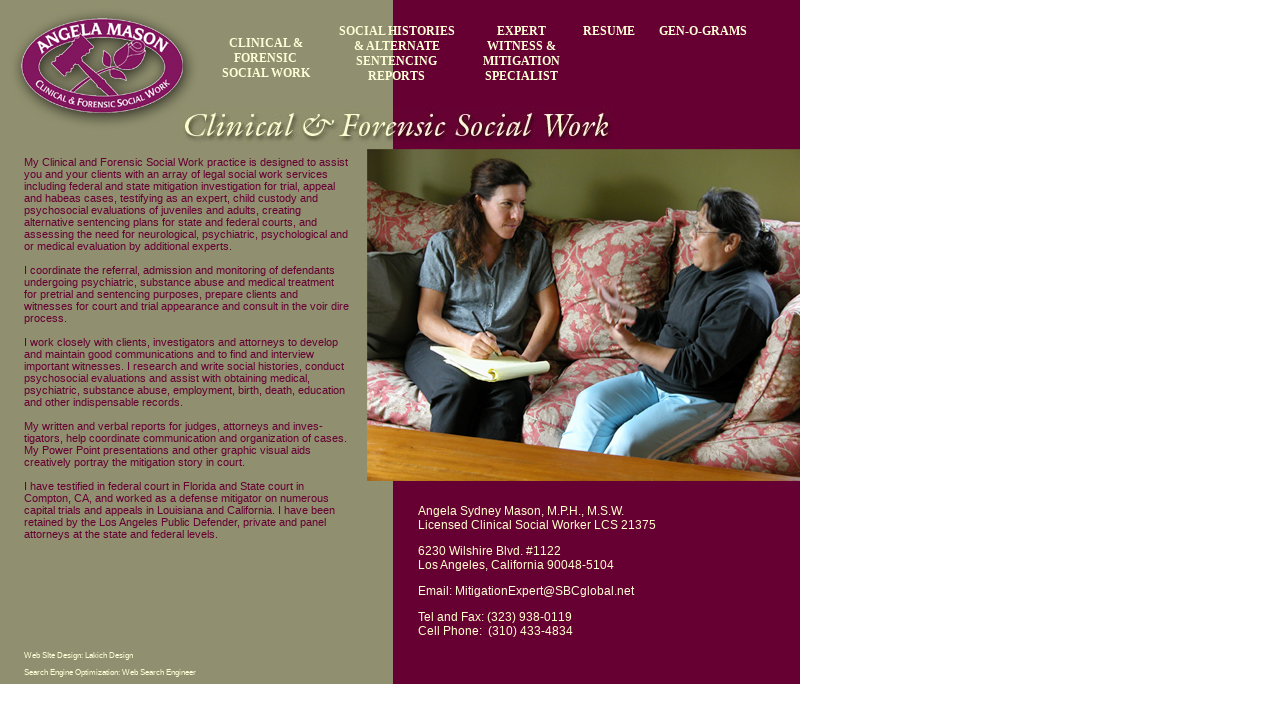

--- FILE ---
content_type: text/html
request_url: http://angelamasonlcsw.com/index.htm
body_size: 2593
content:
<!DOCTYPE HTML PUBLIC "-//W3C//DTD HTML 4.01 Transitional//EN"
"http://www.w3.org/TR/html4/loose.dtd">
<html>
<head>
<meta http-equiv="Content-Type" content="text/html; charset=iso-8859-1">
<title>Angela Mason, LCSW - Clinical and Forensic Social Work</title>
<meta name="description" content="Angela Mason, LCSW, secializes in  Clinical and Forensic Social Work nation-wide.">
<meta name="keywords" content="Clinical, Forensic, Social Work, Social Worker, Los Angeles,  U.S., Angela Mason, LCSW">

<script language="JavaScript" type="text/JavaScript">
<!--
function MM_reloadPage(init) {  //reloads the window if Nav4 resized
  if (init==true) with (navigator) {if ((appName=="Netscape")&&(parseInt(appVersion)==4)) {
    document.MM_pgW=innerWidth; document.MM_pgH=innerHeight; onresize=MM_reloadPage; }}
  else if (innerWidth!=document.MM_pgW || innerHeight!=document.MM_pgH) location.reload();
}
MM_reloadPage(true);
//-->
</script>
<style type="text/css">
<!--
body {
	background-color: #FFFFFF;
	margin-left: 0px;
	margin-top: 0px;
	margin-right: 0px;
	margin-bottom: 0px;
}
body,td,th {
	font-family: Arial, Helvetica, sans-serif;
	font-size: 12px;
	color: #660033;
}
.style1 {font-size: 11px}
.style2 {
	font-family: "Times New Roman", Times, serif;
	color: #FFFFCC;
}
.style4 {color: #FFFFCC}
a:link {
	color: #FDFED6;
	text-decoration: none;
}
a:visited {
	text-decoration: none;
	color: #FDFED6;
}
a:hover {
	text-decoration: underline;
	color: #FDFED6;
}
a:active {
	text-decoration: none;
	color: #FDFED6;
}
.style6 {	color: #CC9900;
	font-family: "Times New Roman", Times, serif;
}
.style7 {font-size: 8px}
.style8 {font-size: 8px; color: #660032; }
-->
</style></head>

<body>
<div id="Layer1" style="position:absolute; left:0px; top:0px; width:800px; height:634px; z-index:1; background-color: #FFFFFF; layer-background-color: #FFFFFF; border: 1px none #000000; visibility: visible;"><img src="images/HOME_Clinical_Forensic_Social_Work.jpg" width="800" height="684"></div>
<div id="Layer2" class="style1" style="position:absolute; left:24px; top:156px; width:325px; height:213px; z-index:2; visibility: visible;">My
  Clinical and Forensic Social Work practice is designed to assist you and your
  clients with an array of legal social work services including federal and state
  mitigation investigation for trial, appeal and habeas cases, testifying as
  an expert, child custody and psychosocial evaluations of juveniles and adults,
  creating alternative sentencing plans for state and federal courts, and assessing
  the need for neurological, psychiatric, psychological and or medical evaluation
  by additional experts.<br>
  <br> 
  I coordinate the referral, admission and monitoring
  of defendants undergoing psychiatric, substance abuse and medical treatment
  for pretrial and sentencing purposes, prepare clients and witnesses for court
  and trial appearance and consult in the voir dire process.<br>
  <br> 
  I work closely with
  clients, investigators and attorneys to develop and maintain good communications
  and to find and interview important witnesses. I research and write social
  histories, conduct psychosocial evaluations and assist with obtaining medical,
  psychiatric, substance abuse, employment, birth, death, education and other
  indispensable records.<br>
  <br> 
  My written and verbal reports for judges, attorneys
  and inves- tigators, help coordinate communication and organization of cases.
  My Power Point presentations and other graphic visual aids creatively portray
  the mitigation story in court.<br>
  <br> 
  I have testified in federal court in Florida
  and State court in Compton, CA, and worked as a defense mitigator on numerous
  capital trials and appeals in Louisiana and California. I have been retained
  by the Los Angeles Public Defender, private and panel attorneys at the state
and federal levels.</div>
<div id="Layer3" style="position:absolute; left:177px; top:106px; width:306px; height:44px; z-index:3; visibility: visible;"><img src="images/Heading%20Home.jpg" width="435" height="38"></div>
<div id="Layer4" style="position:absolute; left:207px; top:18px; width:557px; height:57px; z-index:4; visibility: visible;">
  <table width="555" border="0" cellspacing="3" cellpadding="3">
    <tr valign="top">
      <th scope="col"><p class="style2"><a href="index.htm">CLINICAL &amp;<br>
        FORENSIC<br>
        SOCIAL WORK
      </a> </p>
      </th>
      <th scope="col"><span class="style2"><a href="social_histories.htm">SOCIAL HISTORIES<br>
        &amp; ALTERNATE<br>
        SENTENCING<br>
      REPORTS </a>      </span></th>
      <th scope="col"><span class="style2"><a href="mitigation_specialist.htm">EXPERT<br>
        WITNESS &amp;<br>
        MITIGATION<br>
        SPECIALIST
      </a> </span></th>
      <th scope="col"><span class="style2"><a href="angela_mason_resume.htm">RESUME</a></span></th>
      <th scope="col"><span class="style2"><span class="style6"><a href="gen-o-grams.htm">GEN-O-GRAMS</a></span></span></th>
    </tr>
  </table>
</div>
<div id="Layer5" style="position:absolute; left:418px; top:504px; width:315px; height:149px; z-index:5; visibility: visible;"><span class="style4">Angela
  Sydney Mason, M.P.H., M.S.W.<br>
  Licensed Clinical Social Worker LCS 21375
    </span>
  <p class="style4">6230 Wilshire Blvd. #1122<br>
    Los Angeles, California 90048-5104</p>
    <p class="style4"><a href="mailto:MitigationExpert@SBCglobal.net">Email: MitigationExpert@SBCglobal.net</a></p>
    <p class="style4">Tel and Fax: (323) 938-0119 <br>
      Cell Phone: &nbsp;(310) 433-4834<br>
    </p>
</div>
<div id="Layer6" style="position:absolute; left:24px; top:651px; width:116px; height:14px; z-index:6; visibility: visible;"><a href="http://www.lakich.com/lakich_design/index.htm" target="_blank" class="style7">Web
  SIte Design: Lakich Design </a></div>
<div id="Layer7" style="position:absolute; left:24px; top:668px; width:178px; height:15px; z-index:7; visibility: visible;"><a href="http://www.websearchengineer.com" target="_blank" class="style8">Search
  Engine Optimization: Web Search Engineer </a></div>
</body>
</html>
